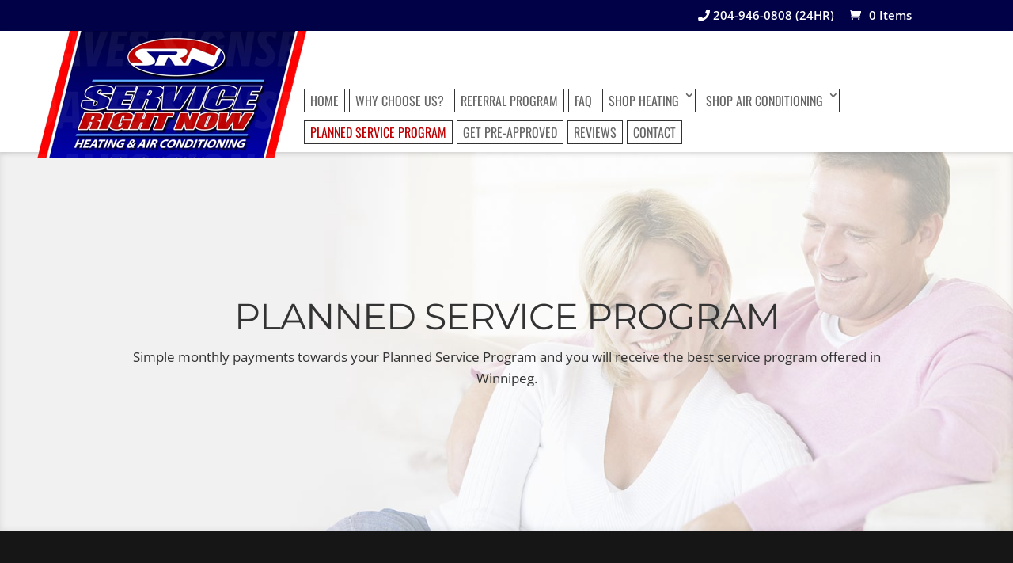

--- FILE ---
content_type: text/css; charset=utf-8
request_url: https://www.servicerightnow.ca/wp-content/themes/Divi-Child/style.css?ver=4.27.4
body_size: 2727
content:
/*
Theme Name: Divi Child - Widgets
Description: Child theme for Divi 4.24+
Author: Websites.ca
Template: Divi
Version: 0.6.3
*/
/* Footer logo options: websitesca-light_2x.png, websitesca-dark_2x.png, websitesca-grey_2x.png */

/* Before updating, take note of custom widget areas & contents, + where they are applied in the Theme Builder, /amana-air-conditioning/ and /amana-furnaces/ pages */


/* Websites.ca Directory Icon */
@font-face {
	font-family: 'icomoon';
	src: url('fonts/icomoon.eot?pessmh');
	src: url('fonts/icomoon.eot?pessmh#iefix') format('embedded-opentype'), url('fonts/icomoon.ttf?pessmh') format('truetype'), url('fonts/icomoon.woff?pessmh') format('woff'), url('fonts/icomoon.svg?pessmh#icomoon') format('svg');
	font-weight: normal;
	font-style: normal;
}
[class^="icon-"], [class*=" icon-"] {
	/* use !important to prevent issues with browser extensions that change fonts */
	font-family: 'icomoon' !important;
	speak: none;
	font-style: normal;
	font-weight: normal;
	font-variant: normal;
	text-transform: none;
	line-height: 1;

	/* Better Font Rendering =========== */
	-webkit-font-smoothing: antialiased;
	-moz-osx-font-smoothing: grayscale;
}
.icon-webca:before {
	content: "\e900";
}
.et-social-dribbble a.icon:before {
	font-family: 'icomoon' !important;
	content: "\e900" !important;
}

#top-header .et-social-dribbble, #top-header .et-social-bonified { display: none; }

/* Bonified icon */
.et-social-bonified a.icon:before, .et-social-bitbucket a.icon:before {
	font-family: 'ETmodules' !important;
	content: "\e052" !important;
}

/* Fix the social icons  */ 
.et-social-linkedin a.icon:before { content: "\e09d" !important; }
.et-social-pinterest a.icon:before { content: "\e095" !important; }
.et-social-youtube a.icon:before { content: "\e0a3" !important; }

/* Slide in menu adjustments */
.et_slide_menu_top .et-social-dribbble, .et_slide_menu_top .et-social-bonified { display: none; }
.et_slide_menu_top ul.et-social-icons { float: none; }

/* Fullscreen menu adjustments */
.et_header_style_fullscreen .et_slide_menu_top ul.et-social-icons {
	display: block;
}

#main-header, #top-header {
    z-index: 2000;
}
.comment-content ul ul {   
    list-style-type: circle;   
    margin-left: 25px;   
    padding: 0; 
}
.entry-content ol, .comment-content ol, .entry-content ul, .comment-content ul {
    line-height: inherit;
}
.gallery img {
    border: none !important;
}
.gallery-caption {
    font-size: 12px;   
    line-height: 145%;   
    width: 95%; 
}
#caption { color: #444; }

.post-password-required .et_password_protected_form {
	width: 70%;
	margin: auto;
	margin-top: 50px;
	margin-bottom: 100px;
}

#mytags { margin-top: 15px; }

/* Websitesca footer logo */
.footerlink { display: none; }
.home .footerlink { display: block; }


/*===== MOBILE ====*/
  
@media only screen and (max-width: 980px){
	.footerlink {
		margin-top: 10px;
	}
	.footerlink, #footer-bottom .textwidget { 
		text-align: center !important; 
	}
}

--- FILE ---
content_type: text/css; charset=utf-8
request_url: https://www.servicerightnow.ca/wp-content/et-cache/66/et-core-unified-deferred-66.min.css?ver=1745330602
body_size: 350
content:
.et_pb_section_1.et_pb_section{padding-top:0px;padding-bottom:0px}.et_pb_section_2.et_pb_section{padding-top:0px;padding-bottom:0px;background-color:#161616!important}.et_pb_text_0{line-height:1.3em;font-size:45px;line-height:1.3em;padding-top:10px!important}.et_pb_code_0{padding-top:5px;padding-right:10px;padding-bottom:5px;padding-left:10px;max-width:150px;background-color:#BB0103;background-color:#fff;text-transform:uppercase;font-size:1.25em}.et_pb_code_0.et_pb_module{margin-left:auto!important;margin-right:auto!important}@media only screen and (max-width:767px){.et_pb_text_0{font-size:20px}}

--- FILE ---
content_type: text/javascript; charset=utf-8
request_url: https://www.servicerightnow.ca/wp-content/cache/autoptimize/js/autoptimize_single_d3143d8be6e8fa5c86ffbfe0d0234c27.js?ver=1.0.0
body_size: 170
content:
jQuery(document).ready(function($){$('.et-social-dribbble a').attr({'title':'Websites.ca Directory','alt':'Websites.ca Directory','aria-label':'Websites.ca Directory','role':'link'});$('.et-social-bonified a').attr({'title':'Bonified','alt':'Bonified','aria-label':'Bonified','role':'link'});$('.et-social-bitbucket a').attr({'title':'Bonified','alt':'Bonified','aria-label':'Bonified','role':'link'});});